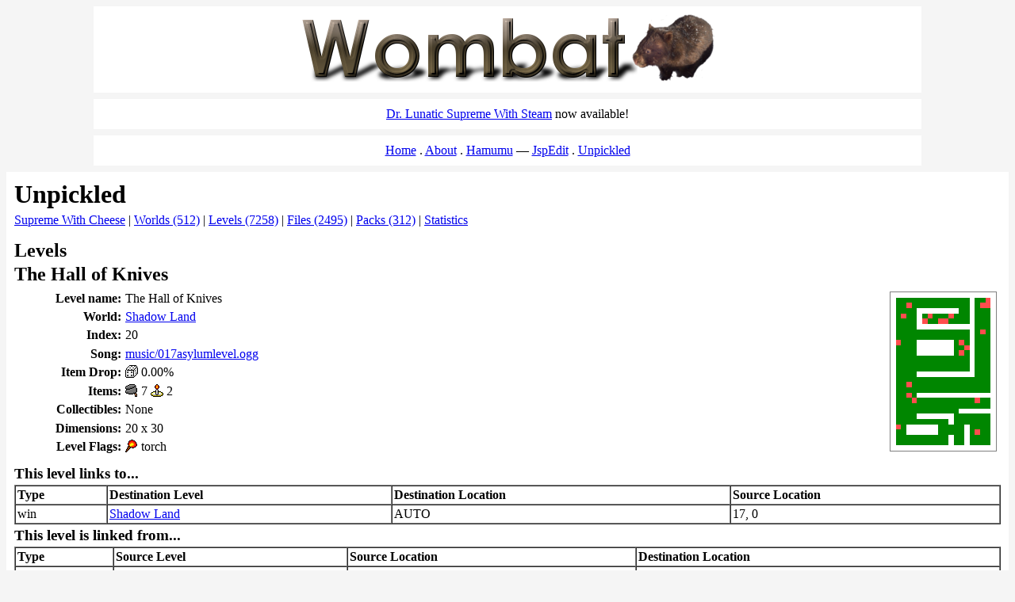

--- FILE ---
content_type: text/html; charset=utf-8
request_url: https://wombat.platymuus.com/swc/levels.php?id=4313
body_size: 1015
content:
<!DOCTYPE html>
<html lang="en">
<head>
	<meta charset="utf-8" />
	<title>Levels - Unpickled</title>
	<link rel="stylesheet" type="text/css" href="/wombat.css" />
	</head>
<body class="nosidebar">
	<div id="headcell">
		<a href="/"><img src="/wombat.png" border="0" alt="Wombat" /></a>
	</div>
	<div class="linkcell">
		<a href="https://store.steampowered.com/app/2547330/Dr_Lunatic_Supreme_With_Steam/">Dr. Lunatic Supreme With Steam</a> now available!
	</div>
	<div class="linkcell"><ul class="nav">
		<li><a href="/">Home</a></li>
		<li><a href="https://www.platymuus.com/">About</a></li>
		<li><a href="https://hamumu.com/">Hamumu</a></li>
		<li class="sep"><a href="/jspedit/">JspEdit</a></li>
		<li><a href="/swc/">Unpickled</a></li>
		<!--<li><a href="/ytembed/">YT Embed</a></li>-->
	</ul></div>
	<div id="maincell">
<h1>Unpickled</h1>
<p class="navbar"><a href="/swc/">Supreme With Cheese</a> | <a href="/swc/worlds.php">Worlds (512)</a> | <a href="/swc/levels.php">Levels (7258)</a> | <a href="/swc/files.php">Files (2495)</a> | <a href="/swc/packs.php">Packs (312)</a> | <a href="/swc/stats.php">Statistics</a></p><h2>Levels</h2>

<h2>The Hall of Knives</h2>
<table width="100%" cellpadding="0" cellspacing="5">
<tr><th align="right" width="130">Level name:</th><td>The Hall of Knives</td>
<td rowspan="9" align="right"><img style="image-rendering: pixelated; border: 1px solid gray" height="200" src="images/levels/4313.png" alt="" /></td>
</tr>
<tr><th align="right">World:</th><td><a href="worlds.php?id=302">Shadow Land</a></td></tr>
<tr><th align="right">Index:</th><td>20</td></tr>
<tr><th align="right">Song:</th><td><a href="files.php?id=93">music/017asylumlevel.ogg</a></td></tr>
<tr><th align="right">Item Drop:</th><td><img style="vertical-align: -2px" title="Drop Chance" src="images/random.png" /> 0.00%</td></tr>
<tr><th align="right">Items:</th><td><img style="vertical-align: -2px" title="Brains" src="images/brain.png" /> 7 <img style="vertical-align: -2px" title="Candles" src="images/candle.png" /> 2</td></tr>
<tr><th align="right">Collectibles:</th><td>None</td></tr>
<tr><th align="right">Dimensions:</th><td>20 x 30</td></tr>
<tr><th align="right">Level Flags:</th><td><img style="vertical-align: -2px" title="torch" src="images/flags/torch.png" /> torch </td></tr>
<tr><th></th><td></td></tr>
</table>

<h3>This level links to...</h3>
<table cellspacing="0" cellpadding="2" border="1" width="100%">
<tr><th>Type</th><th>Destination Level</th><th>Destination Location</th><th>Source Location</th></tr>
<tr><td>win</td><td><a href="?id=4293">Shadow Land</a></td><td>AUTO</td><td>17, 0</td></tr></table>

<h3>This level is linked from...</h3>
<table cellspacing="0" cellpadding="2" border="1" width="100%">
<tr><th>Type</th><th>Source Level</th><th>Source Location</th><th>Destination Location</th></tr>
<tr><td>goto</td><td><a href="?id=4293">Shadow Land</a></td><td>15, 0</td><td>AUTO</td></tr></table>

	</div>
	<div id="footcell">
		<!-- Copyright &copy; --> Tad Hardesty, 2014&ndash;2023.
	</div>
</body>
</html>


--- FILE ---
content_type: text/css
request_url: https://wombat.platymuus.com/wombat.css
body_size: 784
content:
/* page layout */
body {
	background-color: #f5f5f5;
	overflow-y: scroll;
	margin: 8px;
}
@media (max-width: 599px) {
	body {
		margin: 0;
	}
}

body > div {
	max-width: 1024px;
	margin: 8px auto;
	background-color: white;
	padding: 10px;
	text-align: center;
}
#maincell {
	text-align: left;
}
body.nosidebar > #maincell {
	max-width: none;
}
#footcell {
	font-size: smaller;
	color: #666;
}

ul.nav {
	padding: 0;
	margin: 0;
}
ul.nav li {
	display: inline-block;
}
ul.nav li+li::before {
	content: ' . ';
}
ul.nav li.sep::before {
	content: ' \2014  ';
}

.linkcell img.avatar {
	vertical-align: middle;
}
@media (min-width: 600px) {
	.linkcell img.avatar {
		margin: -30px 0;
	}
}

div.sidebar {
	position: relative;
	left: 0;
	padding: 1px 10px;
	margin: 0 -10px;
	width: 100%;
	background-color: aliceblue;
}
div.sidebar p {
	margin: 5px 0;
}
div.sidebar ul, div.sidebar ol {
	padding-left: 20px;
}
@media (min-width: 1070px) {
	body.with-sidebar #maincell {
		max-width: 800px;
	}
	body.with-sidebar div.sidebar {
		position: absolute;
		left: calc(50% + 292px);
		width: 210px;
		padding: 0 10px;
		margin: 0;
	}
	div.sidebar img {
		margin: 0 -10px;
		max-width: calc(100% + 20px);
	}
}

/* halloween style */
body.halloween {
	background: orange url("http://wombat.platymuus.com/bhe/yerflogo.png") no-repeat 50px 50px;
}
body.halloween > div {
	border: 1px solid black;
	padding: 9px;
	background: white;
}

/* general styling */
h1, h2, h3 {
	margin: 3px 0px;
}
#maincell > h1:nth-of-type(1) {
	margin-top: 0;
}
h1 + p, h2 + p, h3 + p {
	margin-top: 5px;
}
p:last-child {
	margin-bottom: 5px;
}
span[title] {
	border-bottom: 1px dashed gray;
}
hr {
	width: 100%;
}
img {
	max-width: 100%;
}

/* special classes */
.error {
	color: red;
}
.checkered {
	background-image: url(/checkers.png);
}
ol.top, ul.top {
	margin-top: 0px;
}
.progressBar {
	margin: 0;
	padding: 0;
	border-radius: 20px;
	width: 100%;
	background-color: #5E9961;
}
.progressBar div {
	margin: 0;
	padding: 0;
	border-radius: 20px;
	background-color: #68FF68;
	text-align: center;
}

.grey-evens > :nth-child(2n) { /* greg egan lol */
	background-color: #eee;
}

/* gists */
div.gist td.line-numbers, div.gist td.line-data {
	font-family: monospace;
}
.gist-meta, .gist pre div.line, td.line_numbers span {
	font-family: monospace;
	tab-size: 4;
}
